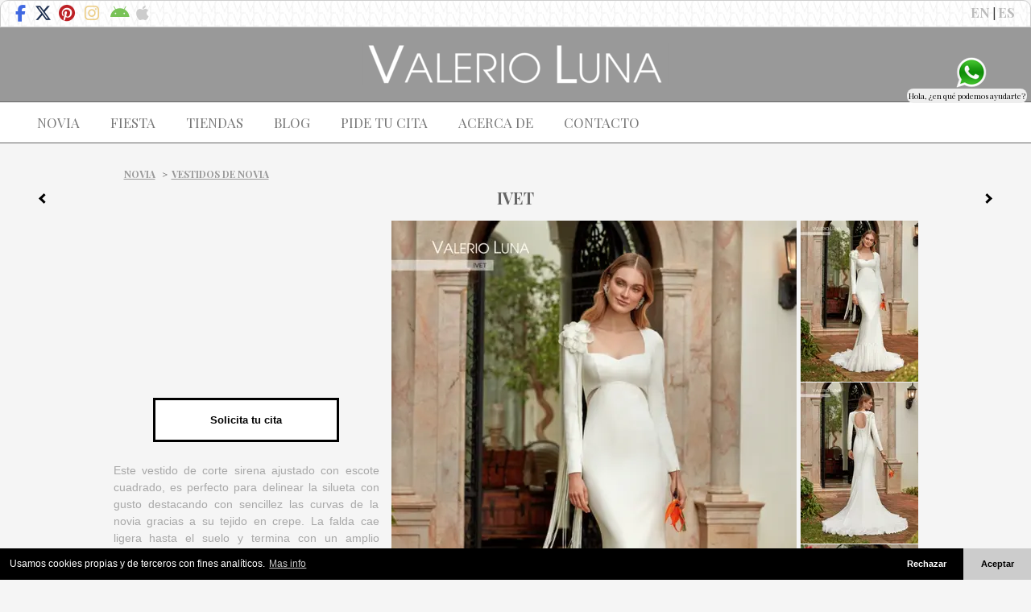

--- FILE ---
content_type: text/html; charset=UTF-8
request_url: https://www.valerioluna.es/vestidos+de+novia/IVET
body_size: 8891
content:
<!DOCTYPE html>
<html lang="es">
  <head>
	<meta http-equiv="x-dns-prefetch-control" content="on">
	<link rel="dns-prefetch" href="//fonts.googleapis.com">
	<link rel="preconnect" href="//fonts.googleapis.com" crossorigin="anonymous">
	<link rel="dns-prefetch" href="https://www.valerioluna.es" />
	<link rel="dns-prefetch" href="//www.google-analytics.com" />


<link href='//fonts.googleapis.com/css?family=Playfair+Display:400,700,900,400italic,700italic,900italic' rel='stylesheet' type='text/css'>
<link rel="stylesheet" href="https://cdnjs.cloudflare.com/ajax/libs/font-awesome/6.6.0/css/all.min.css">
    <meta charset="utf-8">

    <title>IVET - Vestidos de novia | Valerio Luna</title>
    <meta name="viewport" content="width=device-width, initial-scale=1.0">
    <meta name="description" content="Este vestido de corte sirena ajustado con escote cuadrado, es perfecto para delinear la silueta con gusto destacando con sencillez las curvas de la novia gracias a su tejido en crepe. La falda cae ligera hasta el suelo y termina con un amplio volante de organza que recorre todo el bajo de la falda. Este diseño tiene una manga francesa y una combinación de flores y flecos que adornan un hombro y mueren en su espalda abierta.">
        <meta name="robots" content="index, follow">
	  
    <meta property="og:image" content="https://www.valerioluna.es/CUS/zoom/vestidos-novia-2025/IVET.jpg"/><meta property="og:image:secure_url" content="https://www.valerioluna.es/CUS/zoom/vestidos-novia-2025/IVET.jpg"/><meta property="og:image:type" content="image/jpeg"/><meta property="og:image:width" content="1390"/><meta property="og:image:height" content="1900"/><meta property="og:description" content="Este vestido de corte sirena ajustado con escote cuadrado, es perfecto para delinear la silueta con gusto destacando con sencillez las curvas de la novia gracias a su tejido en crepe. La falda cae ligera hasta el suelo y termina con un amplio volante de organza que recorre todo el bajo de la falda. Este diseño tiene una manga francesa y una combinación de flores y flecos que adornan un hombro y mueren en su espalda abierta."/><meta property='fb:app_id' content=''/><script type="application/ld+json">{"@context": "https://schema.org/","@type": "Product","name": "IVET","image":["https://www.valerioluna.es/CUS/CaT/vestidos-novia-2025/IVET.jpg","https://www.valerioluna.es/CUS/CaT/vestidos-novia-2025/IVET_2.jpg","https://www.valerioluna.es/CUS/CaT/vestidos-novia-2025/IVET_3.jpg"],"description":"Este vestido de corte sirena ajustado con escote cuadrado, es perfecto para delinear la silueta con gusto destacando con sencillez las curvas de la novia gracias a su tejido en crepe. La falda cae ligera hasta el suelo y termina con un amplio volante de organza que recorre todo el bajo de la falda. Este diseño tiene una manga francesa y una combinación de flores y flecos que adornan un hombro y mueren en su espalda abierta.","brand":"Valerio Luna"}</script>
    <!-- Open Graph Protocol -->
    <meta property="og:site_name" content="Valerio Luna">
    <meta property="og:url" content="https://www.valerioluna.es/vestidos+de+novia/IVET">
    <meta property="og:title" content="IVET - Vestidos de novia | Valerio Luna">

    <!-- Google+ Snippets -->
    <meta itemprop="url" content="https://www.valerioluna.es/vestidos+de+novia/IVET" id="murl">
    <meta itemprop="name" content="IVET - Vestidos de novia | Valerio Luna" id="mname">

    <!-- Styles -->
<link rel="stylesheet" href="https://www.valerioluna.es/tmp/minify/frontend_site.minify.css?56" type="text/css" />

    
    <!-- HTML5 shim, for IE6-8 support of HTML5 elements -->
    <!--[if lt IE 9]>
      <script src="//cdnjs.cloudflare.com/ajax/libs/html5shiv/3.7/html5shiv.js"></script>
    <![endif]-->

    <!-- Fav-icons -->
    <link rel="icon" href="/CUS/favicon.ico" type="image/x-icon">
    <link rel="shortcut icon" href="/CUS/favicon.ico" type="image/x-icon" />
<script src="https://ajax.googleapis.com/ajax/libs/jquery/2.1.0/jquery.min.js"></script>
<script>document.addEventListener('contextmenu',function(e){e.preventDefault();});
document.onkeydown=function(e){
  if(event.keyCode == 123){return false;}
  if(e.ctrlKey&&e.shiftKey&&e.keyCode=='I'.charCodeAt(0)){return false;}
  if(e.ctrlKey&&e.shiftKey&&e.keyCode=='C'.charCodeAt(0)){return false;}
  if(e.ctrlKey&&e.shiftKey&&e.keyCode=='J'.charCodeAt(0)){return false;}
  if(e.ctrlKey&&e.keyCode=='U'.charCodeAt(0)){return false;}
}
!window.jQuery && document.write('<script src="/public/assets/js/jquery.min.js"><\/script>')</script>
<style>
/*current,*/

/*include span in menu inside li > a
#menu_principal .inner_wrapper ul.menu > li > a span {
    padding: 0px 8px;
}
#mainm ul.menu > li > a:hover*/
#logo{
	width: 100%;
	/*margin: auto;*/
	text-align: center;
	background-color: /*#ccc*/#999;
	padding: 20px 0px;
/*	border-top:1px solid #000;*/
/*background-image: linear-gradient(90deg, rgba(255,255,255,.07) 50%, transparent 50%),
linear-gradient(90deg, rgba(255,255,255,.13) 50%, transparent 50%),
linear-gradient(90deg, transparent 50%, rgba(255,255,255,.17) 50%),
linear-gradient(90deg, transparent 50%, rgba(255,255,255,.19) 50%);
background-size: 13px, 29px, 37px, 53px;*/
}
#mainm{background:#fff;color:#666;font-weight:400;font-size:17px;border-bottom:1px solid #666;border-top:1px solid #666;}
#ml{left:20px;/*position:absolute*/float:left;text-transform:uppercase;}
#ml/*mainm*/ span{padding-left:4px;padding-right:4px;z-index:200;background-color:#fff!important;}
#ml/*mainm*/ a,#ml a:active{padding:15px 9px;margin:0px 3px;background-color: transparent!important;}

.navbar-right ul{height:100%;}
.navbar-right li a {max-height:70px;font-size:12px;padding-top:5px;padding-bottom:5px;}
.navbar-right li{font-size:25px;text-align:center;}
.navbar-right li:hover{
background: rgb(111,111,111);
background: rgba(111,111,111,0.5);
box-shadow: 0px 0px 5px 0px rgb(255, 255, 255) inset;}
.navbar-right li a .fa/*i.glyphicon*/{/*font-size:35px;*/color:#ccc;/*background:#fff;*/}
.navbar-right li a:hover i.glyphicon{color:#000;}
.fa-envelope{color:#ccc;}
/*.navbar-default .navbar-nav > .active > a:hover, */
.navbar-default .navbar-nav > .active > a:focus
{background-color: transparent!important;}

.dropdown-menu li a{color:#666;padding:5px 0px!important;/*margin:0px;*/}
.dropdown-menu li a:hover{background:none!important;}
footer a.obrand{float:left;line-height:40px;color:#fff;}
footer a.obrand:hover{color:gray;}
footer li{font-size:10px;line-height:40px;height:40px;padding:0px;}
footer li a{padding:0px;}
footer .navbar-nav > li > a {padding-bottom:0px!important;}
.dropdown,.dropdown-menu,.dropdown-toggle{position:relative;display:inline;}

#ml{margin-top:0!important;padding-top:0px!important;}
#ml li{padding-right:6px;}
#ml li:last-child ul.dropdown-menu{margin-bottom:-7px;}
ul.dropdown-menu{margin-bottom:15px;}
#cont h1{font-size:30px;}

@media (min-width: 768px){
.navbar-right{margin-right:-29px!important;}
.dropdown:hover .dropdown-menu {display: block;}
.dropdown-menu{position:absolute;display:none;}
.dropdown-toggle{text-decoration:none!important;}
#ml/*mainm*/ a:hover,ul#ml > li.active > a{background:#fff url(/RES/img/de.png) 0px center repeat-x;width:auto;}
#ml/*mainm*/ a:hover,#ml/*mainm*/ a:focus,#ml/*mainm*/ li.active > a{color:#000!important;}
}
#navbar{max-height:inherit;background:#fff!important;}
.dropdown-menu{box-shadow:inherit;border:1px solid transparent;}
@media (max-width: 767px){#ml{float:right;margin-right:10px;}.navbar-nav{float:left;}
.navbar-right{/*border:1px solid gray;*/margin:-1px -16px;padding-top:7px;background:lightgrey;}
#ml > li > a,a.dropdown-toggle,a.dropdown-toggle:hover{text-decoration:underline;margin-top:0px!important;}
#ml > li > a.active{background:#ccc;}
li.active a span{color:#000;}
.rmi > #txt{padding-top:10px;}
}
@media (max-width:480px) {#logo img{width:300px;}}
.mi2x{margin-top:2px;width:26px;height:16px;margin-left:3px;font-size:1.5em;}
.fa-facebook-f.mi2x{color:#4169E1;width:18px;}
.fa-x-twitter.mi2x{color:rgb(30,48,80);width:24px;}
#mod{margin-top:5px;margin-bottom:5px;text-align:center;}
/*#mod > img{margin-left:146px;}*/
#imgs{position:relative;display:inline-block;margin-left:5px;width:auto;}a.btnAA{display:inline-block;position:relative;border:3px solid #000;background:#fff;text-align:center;
padding:15px 10px;color:#000;text-decoration:none;
font-family:"Lato",sans-serif;font-size:96%;font-style:normal;font-weight:700;
-webkit-transition:all 0.4s ease-in-out;-moz-transition:all 0.4s ease-in-out;-o-transition:all 0.4s ease-in-out;transition:all 0.4s ease-in-out;}
a.btnAA:hover{color:#fff;background:#000;}#btns{position:relative;display:inline-table;height:100%;margin-top:15px;text-align:center;width:75%;vertical-align:/*middle*/500%;}
#btns > p{font-weight:400;color:#a8a8a8;font-size:14px;line-height:21px;font-family:"Montserrat",Helvetica,Arial,Verdana,sans-serif;text-align:justify;margin-top:10px;margin-bottom:30px;}
h1.mod{font-size:20px;font-weight:900;font-weight:bold;color:#666;display:inline;}
.sharer{margin-bottom:30px;margin-top:0px;}
.sharer a{display:inline-block;color:#fff;text-align:center;border-radius:50%;background:#ccc;width:40px;height:40px;margin-left:10px;padding-top:8px;padding-left:0px;padding-right:4px;}
.sharer a i{color:#fff!important;}
.sharer a:hover{background:#000;}
.sharer p{margin-top:25px;}
i.right,i.left {
    border:solid black;
    border-width:0 3px 3px 0;
    display:inline-block;
    padding:3px;
margin-top:7px;
}
.right {
    transform: rotate(-45deg);
    -webkit-transform: rotate(-45deg);
}
.left {
    transform: rotate(135deg);
    -webkit-transform: rotate(135deg);
}
#t i.left{float:left;margin-left:20px;}#t i.right{float:right;margin-right:20px;}#imb{}@media only screen and (max-width:520px){
#imb{width:100%;}
}@media only screen and (min-width:521px){
#imgs{display:block;}
}@media only screen and (max-width:670px){
#imb{display:inline-block;margin-bottom:2px;}#imgs a{margin-right:1px;}
#imgs a img{background:#eee;}
#aimg #imv > img{width:100px;}
#imgs{margin-left:0px;}
#imgs a img{width:31%;max-width:146px;}
}#imgs a img{margin-bottom:1px;cursor:pointer;}@media only screen and (min-width:1014px){
#btns{float:left;width:330px;margin-top:220px;margin-right:15px;}
#btns>a{position:absolute;top:0px;left:15%;width:70%;}
#btns>p{margin-top:80px;}
}#allm{display:inline-block;}
#aimg{display:inline-block;}
@media only screen and (min-width:671px){#aimg{display:inline-flex;}}#t{min-width:300px;max-width:1500px;margin-top:10px;margin-bottom:15px;}
#t a{position:absolute;display:block;width:30px;height:30px;}
#t a.l{left:30px;}
#t a.r{right:30px;}
#wcol{margin-top:25px;text-align:left;padding-left:8px;text-transform:uppercase;font-size:12px;}
#wcol a{padding:5px;border-radius:15px;font-weight:bold;text-decoration:underline;color:#999;}
#wcol a:hover{color:#666;text-decoration:none;}h2{display:inline;font-size:12px;}
.lrip div:nth-child(2){animation-delay:-0.5s;}
#xzoom{z-index:9999999;background:gray;position:fixed;top:0%;right:0px;color:#fff;font-family:"Helvetica" , "Arial", sans-serif;font-size:2.5em;font-weight:bold;text-align:center;width:50px;height:50px;border-radius:5px;opacity:0.5;cursor:zoom-out;}
@keyframes l4rip{0%{top:36px;left:36px;width:0;height:0;opacity:1;}100%{top:0px;left:0px;width:72px;height:72px;opacity:0;}}
.medium-zoom-image--opened{z-index:999999}#idov{z-index:1003;opacity:1;background:#222;position:fixed;top:0px;bottom:0px;left:0px;right:0px;transition:opacity 500ms ease-in-out;transition-delay:50ms;}
/**//*#idov{display:none;}*//*#i{display:none;}*//*#idov{width:50px;height:50px;}#i{z-index:99999!important;color:#fff;top:50px!important;width:300px;height:350px;}*/
.bcsv{visibility:hidden;/**/position:fixed!important;/**/z-index:1004!important;}
.bcsv button {font-size:32px;display:inline-block;padding:0px;margin:0px;height:32px;width:32px;line-height:32px;border:none;background:none;-webkit-appearance:none;color:white;filter:drop-shadow(0px 0px 1px black);cursor:pointer;opacity:1;transition:all 250ms ease-in-out;margin-left:10px;}
.bcsv button:hover{opacity:0.5;}
.bcsv .fa.fa-play,.bcsv .fa.fa-pause{font-size:0.88em;}
.bcsv button:focus{outline:0;}:root{--img-height:688px;}
@media only screen and (min-width:671px){
    #imgs img{display:block;/*height:calc(var(--img-height) / 4 - 1px);*/}#imb{/*height:fit-content*/width:100%;}
    #imgs{text-align:center;}#imv{position:relative!important;}
    }
#i{top:0;bottom:0;left:0;right:0;position:fixed!important;z-index:1003;background:#000;}
#idv{position:fixed!important;top:0px;left:0px;z-index:1003!important;}
/*//*/@media only screen and (max-width:520px){#idv{width:100vw;height:calc(100vw * 16 / 9);transform:translateY(calc((100vw * 16 / 9 - 100vh) / -2));}#idv iframe{height:100%!important;}}
#aimg #imv{top:0px;right:0px;/*background:#000;*/width:56px;height:56px;}
@media only screen and (max-width:480px){/*#imgs a img{width:31%;}*/}
#imv{border-radius:100%;}
.plb{width:40px!important;height:40px!important;line-height:40px!important;}

/* If there are at least three list items, style them all */
#imgs img:nth-last-child(n+3),
img:nth-last-child(n+3) ~ li {
  width:10px;
}

/*#imgs img:first-child:nth-last-child(1) {
    object-fit:contain;
}*/
/* two items */
#imgs img:first-child:nth-last-child(2),
#imgs:first-child:nth-last-child(2) ~ img {
    width: 50%;
}
/* three items */
#imgs img:first-child:nth-last-child(3),
#imgs img:first-child:nth-last-child(3) ~ img {
    width: 33.3333%;
}

/* four items */
#imgs img:first-child:nth-last-child(4),
#imgs img:first-child:nth-last-child(4) ~ li {
    width: 25%;
}

#imb{background:#ddd;object-fit:contain;/*width:100%;*/}#imgs img{height:auto;}#imgs a img{min-height:70px;}</style>

  </head>

  <body>

  <div class="page">
<div class="ver">
<a class="bt" href="https://www.facebook.com/ValerioLunaCeremonia" title="Valerio Luna en Facebook" target="_blank" rel="nofollow"><i class="fa-brands fa-facebook-f mi2x"></i></a>
<a class="bt" href="https://x.com/ValerioLuna_GHN" title="Valerio Luna en X (anteriormente Twitter)" target="_blank" rel="nofollow"><i class="fa-brands fa-x-twitter mi2x"></i></a>
<a class="bt" href="https://www.pinterest.es/ValerioLunaCeremonia/" title="Valerio Luna en Pinterest" target="_blank" rel="nofollow"><i class="fa-brands fa-pinterest fa-2x"></i></a>
<a class="bt" href="https://www.instagram.com/valeriolunaceremonia/" title="Valerio Luna en Instagram" target="_blank" rel="nofollow"><i class="fa-brands fa-instagram fa-2x"></i></a>
<a class="bt" href="https://play.google.com/store/apps/details?id=com.appsproyectos.valerioluna" title="Valerio Luna para Android" target="_blank" rel="nofollow"><i class="fa-brands fa-android fa-2x"></i></a>
<a class="bt" href="https://itunes.apple.com/us/app/valerio-luna/id1054149492?l=es&ls=1&mt=8" title="Valerio Luna para iOS" target="_blank" rel="nofollow"><i class="fa-brands fa-apple fa-2x"></i></a>
<span><a href="https://www.valerioluna.com" title="English version">EN</a> | <a href="https://www.valerioluna.es" title="Versión española">ES</a></span>
</div>
<div id="logo">
<a href="https://www.valerioluna.es"><img src="/CUS/logo.png" alt="Valerio Luna"/></a>
</div>

      <nav id="mainm" class="navbar navbar-default">

        <div class="container-fluid">
          <div class="navbar-header">
            <button type="button" class="navbar-toggle collapsed" data-toggle="collapse" data-target="#navbar" aria-expanded="false" aria-controls="navbar">
              <span class="sr-only">Toggle navigation</span>
              <span class="icon-bar"></span>
              <span class="icon-bar"></span>
              <span class="icon-bar"></span>
            </button>
          </div>
          <div id="navbar" class="navbar-collapse collapse">
            <ul id="ml" class="nav navbar-nav">


<li class="dropdown"><a href="/vestidos-novia" data-toggle="dropdown" class="dropdown-toggle disabled"><span>Novia</span></a><ul class="dropdown-menu" id="menuNovia"><li><a href="/vestidos+de+novia/Vestidos+de+novia">Vestidos de novia</a></li><li><a href="/vestidos+de+novia/PRIVEE+by+HIGARNOVIAS">PRIVEE by HIGARNOVIAS</a></li><li><a href="/vestidos+de+novia/Accesorios+Novia">Accesorios Novia</a></li></ul></li><li class="dropdown"><a href="/vestidos-fiesta" data-toggle="dropdown" class="dropdown-toggle disabled"><span>Fiesta</span></a><ul class="dropdown-menu" id="menuFiesta"><li><a href="/vestidos+de+fiesta/Vestidos+de+fiesta">Vestidos de fiesta</a></li><li><a href="/vestidos+de+fiesta/Accesorios+Fiesta">Accesorios Fiesta</a></li></ul></li><li><a href="/tiendas"><span>Tiendas</span></a></li><li><a href="//blog.valerioluna.es"><span>Blog</span></a></li><li><a href="/pide-cita"><span>Pide tu cita</span></a></li><li><a href="/empresa"><span>Acerca de</span></a></li><li><a href="/contacto"><span>Contacto</span></a></li>
            </ul>
          </div><!--/.nav-collapse -->
        </div><!--/.container-fluid -->
      </nav>



<script>
	function openwindow(r){nw='visor'+r;var w=window.open('',nw,'fullscreen=yes,scrollbars=yes');w.resizeTo(screen.availWidth,screen.availHeight);setTimeout(function(){w.focus();},1000);}
</script>



    
<script>
function changeBIG(i){
if(imbH==0) imbH=$('#imb').height();
	uimg='vestidos-novia-2025/'+i;
	namei=i.substr(0,i.lastIndexOf('.')+1);
	$('#imb').attr('src','/CUS/CatX688/'+uimg);
	$('#wpB').attr('srcset','/CUS/WP/vestidos-novia-2025/688/'+namei+'webp');
	$('#imb').attr('data-zoom-src','/CUS/zoom/'+uimg);
	$('#wpB').attr('data-zoom-src','/CUS/WP/vestidos-novia-2025/zoom/'+namei+'webp');
	//return false;											  +'.jpg'
if($("#imgs").offset().left>300) $('#imb').css('height','unset');
 else //if (($('#imb').height()+20)<imbH)
	{
	    $('#imb').css('width','100%');$('#imb').css('height',imbH);
	}
/**/
}
$(document).ready(function(){imbH=$('#imb').height();
setTimeout(function(){ $.getScript('https://cdn.jsdelivr.net/npm/medium-zoom@1.0.6/dist/medium-zoom.min.js',function(){const myzoom=mediumZoom(document.querySelector('#PIb>img'),{margin:0,scrollOffset:Number.MAX_SAFE_INTEGER,container:'div.page'});myzoom.on('close',event=>{
    console.log('clE');  $('.medium-zoom-image--opened').css('transform','scale(0.8)');});myzoom.on(
  'closed',event=>{
    console.log('clD'); // the image has been closed
  });myzoom.on(
  'opened',event=>{
    console.log('opD');$('.medium-zoom-image--opened').css('transform','none');$('.medium-zoom-image--opened').css('top','0%');
    $('.medium-zoom-image--opened').css('left','0%');
    $('.medium-zoom-image--opened').css('width','100%');
    $('.medium-zoom-image--opened').css('height','auto');  });myzoom.on(
  'update',event=>{
    console.log('upd');
  });myzoom.on(
  'detach',event=>{
    console.log('det');
  });myzoom.on(
  'open',event=>{
  $('.medium-zoom-image--opened').css('top','0%');
    console.log('opN'); // the image has been opened (tracked only once)
  },
  {once:true}
);}); },300);document.addEventListener('contextmenu',function(e){e.preventDefault();});
document.onkeydown=function(e){
  if(event.keyCode == 123){return false;}
  if(e.ctrlKey&&e.shiftKey&&e.keyCode=='I'.charCodeAt(0)){return false;}
  if(e.ctrlKey&&e.shiftKey&&e.keyCode=='C'.charCodeAt(0)){return false;}
  if(e.ctrlKey&&e.shiftKey&&e.keyCode=='J'.charCodeAt(0)){return false;}
  if(e.ctrlKey&&e.keyCode=='U'.charCodeAt(0)){return false;}
}
/*$('#imb').css('','#ddd');*/$('#imb').css('background-image',/*$('.ver').css('background-image')*//**/'#eee'/**/);$('#imgs a img').each(function(i){ if($(this).height()<$($('#imgs img')[0]).height())$(this).css('background',$('#imb').css('background'));/*$(this).width();}*/ });
//if($("#imgs").offset().left<300){$('#imgs img').css('height',$('#imgs img').height());$('#imgs img').css('width',$('#imgs img').width());}

	$('#imgs img').css('object-fit','contain');

    numMAXIMG=$('#imgs img').length;
    setTimeout(function(){fixth()},300);$(window).resize(function(){fixth();});
    
});
function fixth(){
    if(($(window).width()/*+15*/<=670)&&($('#imgs a img').length>2)&&(typeof uv!=='undefined'))$('#imgs').css('padding-right','50px');
 if($("#imgs").offset().left>300){$('#imgs img').css('height','unset');/*$('#imb').css('height','unset');*///im1H=$($("#imgs img")[0]).height();im1W=$($("#imgs img")[0]).width();
/*    if(numMAXIMG>3){ nthH=imbH;imgsH=((nthH+1)/numMAXIMG)-1;$("#imgs img").each(function(i){
	if($(this).height()>imgsH){ $(this).height(imgsH); } else{ $(this).width($($("#imgs img")[0]).width()); }
	});
    }*/
 //{height:calc(var(--img-height) / 4 - 1px);}
 }
 else{$('#imgs img').css('height',$($('#imgs img')[0]).height());//$('#imgs img').css('width',$('#imgs img').width());
//    if(numMAXIMG>3){nthW=$('#imb').width();thW=((nthW/*+1*/)/numMAXIMG)-1;/*$('#imgs img').width(thW);*/}
 }
 //$('#aimg #imv > img').width($('#aimg a > img').width());
 //$$('#ths span').html((numIMG+1)+'/'+numMAXIMG);
}
var lvs=false; function lv(){
  if (!lvs){
    $('head').append($('<link media="all" rel="stylesheet" type="text/css"/>').attr('href','https://fonts.googleapis.com/css?family=Lato:400,700&display=swap'));
    $.getScript('/catCOM/js/mp28006f19c.js',function(){lvs=true;$('#imv').css('opacity',1);$('.plb').css('display','block');});
  }
}
var inserted=false;
function pv(){
 if (!inserted)inserted=true;else $('#idv').remove();
 $('div.page').append('<div id="i"></div>');
 $('div.page').append('<div id="idv" a="'+uv+'"></div>');
$('div.page').append('<div id="idov"><div class="lrip"><div></div><div></div></div></div>');
$('.lrip').css('display','inline-block');
$('.lrip').css('position','absolute');$('.lrip').css('top','calc(50% - 40px)');$('.lrip').css('left','calc(50% - 40px)');
$('.lrip').css('width','80px');$('.lrip').css('height','80px');
$('.lrip div').css('position','absolute');$('.lrip div').css('border','4px solid #fff');
$('.lrip div').css('opacity','1');$('.lrip div').css('border-radius','50%');
$('.lrip div').css('animation','l4rip 1s cubic-bezier(0, 0.2, 0.8, 1) infinite');
 
 $('#idv').min();
//	   min(/mint( 
if($(window).width()/*+15*/<=520) $('#idv').css({'height':''});
}
</script>

<div id='mod'><div id='allm'><div id='wcol'><h2><a href="/vestidos-novia">Novia</a></h2> ><a href='https://www.valerioluna.es/vestidos+de+novia/Vestidos+de+novia' title='Vestidos de novia'>Vestidos de novia</a></div><div id='t'><a class='l' href='IVANA' title='IVANA'><i class='arrow left'></i></a><a class='r' href='IVONNE' title='IVONNE'><i class='arrow right'></i></a><h1 class="mod">IVET</h1></div><div id='aimg'><picture id='PIb'><source id='wpB' type='image/webp' srcset='/CUS/WP/vestidos-novia-2025/688/IVET.webp' data-zoom-src='/CUS/WP/vestidos-novia-2025/zoom/IVET.webp'>
<img id='imb' src='/CUS/CatX688/vestidos-novia-2025/IVET.jpg' data-zoom-src='/CUS/zoom/vestidos-novia-2025/IVET.jpg' alt='Foto IVET'/></picture>
<div id='imgs'><a onclick='changeBIG("IVET.jpg");'><picture><source type='image/webp' srcset='/CUS/WP/vestidos-novia-2025/CaT/IVET.webp'><img src='/CUS/CaT/vestidos-novia-2025/IVET.jpg' alt='Miniatura IVET'/></picture></a><a onclick='changeBIG("IVET_2.jpg");'><picture><source type='image/webp' srcset='/CUS/WP/vestidos-novia-2025/CaT/IVET_2.webp'><img src='/CUS/CaT/vestidos-novia-2025/IVET_2.jpg' alt='Miniatura IVET'/></picture></a><a onclick='changeBIG("IVET_3.jpg");'><picture><source type='image/webp' srcset='/CUS/WP/vestidos-novia-2025/CaT/IVET_3.webp'><img src='/CUS/CaT/vestidos-novia-2025/IVET_3.jpg' alt='Miniatura IVET'/></picture></a></div></div><div id='btns'><p>Este vestido de corte sirena ajustado con escote cuadrado, es perfecto para delinear la silueta con gusto destacando con sencillez las curvas de la novia gracias a su tejido en crepe. La falda cae ligera hasta el suelo y termina con un amplio volante de organza que recorre todo el bajo de la falda. Este diseño tiene una manga francesa y una combinación de flores y flecos que adornan un hombro y mueren en su espalda abierta.</p><a href="/pide-cita" class="btnAA" title="Solicita tu cita">Solicita tu cita</a><div class="sharer"><p>Compartir en:</p><a href="https://www.facebook.com/sharer/sharer.php?u=https://www.valerioluna.es%2Fvestidos%2Bde%2Bnovia%2FIVET&amp;display=popup" title="Compartir en Facebook" target="_blank"><i class="fa-brands fa-facebook fa-2x"></i></a><a href="https://x.com/share?text=Este%20vestido%20de%20corte%20sirena%20ajustado%20con%20escote%20cuadrado%2C%20es%20perfecto%20para%20delinear%20la%20silueta%20con%20gusto%20destacando%20con%20sencillez%20las%20curvas%20de%20la%20novia%20gracias%20a%20su%20tejido%20en%20crepe.%20La%20falda%20cae%20ligera%20hasta%20el%20suelo%20y%20termina%20con%20un%20amplio%20volante%20de%20organza%20que%20recorre%20todo%20el%20bajo%20de%20la%20falda.%20Este%20dise%C3%B1o%20tiene%20una%20manga%20francesa%20y%20una%20combinaci%C3%B3n%20de%20flores%20y%20flecos%20que%20adornan%20un%20hombro%20y%20mueren%20en%20su%20espalda%20abierta.&amp;url=https://https://www.valerioluna.es%2Fvestidos%2Bde%2Bnovia%2FIVET&amp;via=ValerioLuna_GHN" title="Compartir en X (previously Twitter)" target="_blank" class="social_twitter_circle"><i class="fa-brands fa-x-twitter fa-2x"></i></a><a href="//pinterest.com/pin/create/link/?url=https://www.valerioluna.es%2Fvestidos%2Bde%2Bnovia%2FIVET&amp;media=https://www.valerioluna.es/CUS/zoom/vestidos-novia-2025/IVET.jpg&amp;description=Este%20vestido%20de%20corte%20sirena%20ajustado%20con%20escote%20cuadrado%2C%20es%20perfecto%20para%20delinear%20la%20silueta%20con%20gusto%20destacando%20con%20sencillez%20las%20curvas%20de%20la%20novia%20gracias%20a%20su%20tejido%20en%20crepe.%20La%20falda%20cae%20ligera%20hasta%20el%20suelo%20y%20termina%20con%20un%20amplio%20volante%20de%20organza%20que%20recorre%20todo%20el%20bajo%20de%20la%20falda.%20Este%20dise%C3%B1o%20tiene%20una%20manga%20francesa%20y%20una%20combinaci%C3%B3n%20de%20flores%20y%20flecos%20que%20adornan%20un%20hombro%20y%20mueren%20en%20su%20espalda%20abierta." title="Compartir en Pinterest" target="_blank" class="social_pinterest_circle"><i class="fa-brands fa-pinterest-p fa-2x"></i></a></div></div></div></div><style>.fwrap{border-top:1px solid #000;}.fwrap > p{background:#fcfcfc;margin-bottom:0px;text-align:center;font-size:13px;}.lsalud{color:#565559;font-style:italic;}.lsalud > strong{color:#dbca78;font-size:16px;}
	.UE_FEDER{display:flex/*inline-block*/;height:60px;width:72px;background:url(/images/UE_FEDER.gif);background-size:cover;}</style>
	<div class="fwrap">
		<p><a class="lsalud" href="https://www.valerioluna.es/protocolo-seguridad-e-higiene" rel="nofollow">COMPROMETIDOS CON TU <strong>SALUD</strong> Y CON TUS <strong>SUEÑOS</strong></a></p>
		<div class="pull-right"><a href="/images/FEDER-HM.pdf" rel="nofollow" target="_blank"><div class="UE_FEDER"></div></a></div>
    <footer class="container">
		<a href="https://www.valerioluna.es/aviso-legal" target="_blank" rel="nofollow">Aviso Legal</a> | <a href="https://www.valerioluna.es/politica-de-cookies" target="_blank" rel="nofollow">Política de cookies</a> | <a href="https://www.valerioluna.es/politica-de-privacidad" target="_blank" rel="nofollow">Política de privacidad</a>
		
            <div class="pull-right">

       <ul class="nav navbar-nav center-text">
                              </ul>


				
	            
            </div>
    </footer>
    </div>
<link rel="stylesheet" type="text/css" href="//cdnjs.cloudflare.com/ajax/libs/cookieconsent2/3.1.0/cookieconsent.min.css" />
<script src="//cdnjs.cloudflare.com/ajax/libs/cookieconsent2/3.1.0/cookieconsent.min.js"></script>
<style>div.cc-revoke{display:none;}</style>
<script>
window.addEventListener("load", function(){
 window.cookieconsent.initialise({
  container: document.getElementById("cookieconsent"),
  palette:{
    popup: { background: "#000" },
    button: { background: "#ccc" },
  },
  content:{
    href: "https://www.valerioluna.es/politica-de-cookies",
	message:"Usamos cookies propias y de terceros con fines analíticos.",
	allow:"Aceptar",
	deny:"Rechazar",
	link:"Mas info"
  },
  onStatusChange: function(status) {
    console.log(this.hasConsented() ? 'enable cookies' : 'disable cookies');
  },
  "type": "opt-out",
  "theme": "edgeless"
 });
});
</script><script async src="https://www.googletagmanager.com/gtag/js?id=G-XKRH1M57GV"></script>
<script>
  window.dataLayer = window.dataLayer || [];
  function gtag(){dataLayer.push(arguments);}
  gtag('js', new Date());
  gtag('config', 'G-XKRH1M57GV');
</script>
	        <script>var WShs=[{n:"CONSULTAS SOBRE PUNTOS DE VENTA",a:"",p:"34673329003"},{n:"BARCELONA",a:"Avda. Diagonal, 415.",p:"34649495588"},{n:"CORDOBA, Fuente Palmera",a:"C/ Portales, 4",p:"34673329646"},{n:"MADRID",a:"C/ Castelló(Esq. Goya)",p:"34672220576"},{n:"MALAGA",a:"C/ Alarcón Luján, 3",p:"34678406008"},{n:"VALENCIA",a:"C/ En Sanz, 5",p:"34601340131"}];var helpmsg='Hola, ¿en qué podemos ayudarte?';var cwa='#18970e';var cwah='#00e676';</script>
	<script type="text/javascript" src="https://www.valerioluna.es/tmp/minify/frontend_site.minify.js?15"></script>
<script type="text/javascript">
//$('ul#menuNovia li > a').bind("click",function(e){r=Math.floor((Math.random()*100));$(this).attr('target','visor'+r);openwindow(r);});
//$('ul#menuFiesta li > a').bind("click",function(e){r=Math.floor((Math.random()*100));$(this).attr('target','visor'+r);openwindow(r);});
</script>
  </body>
</html>
